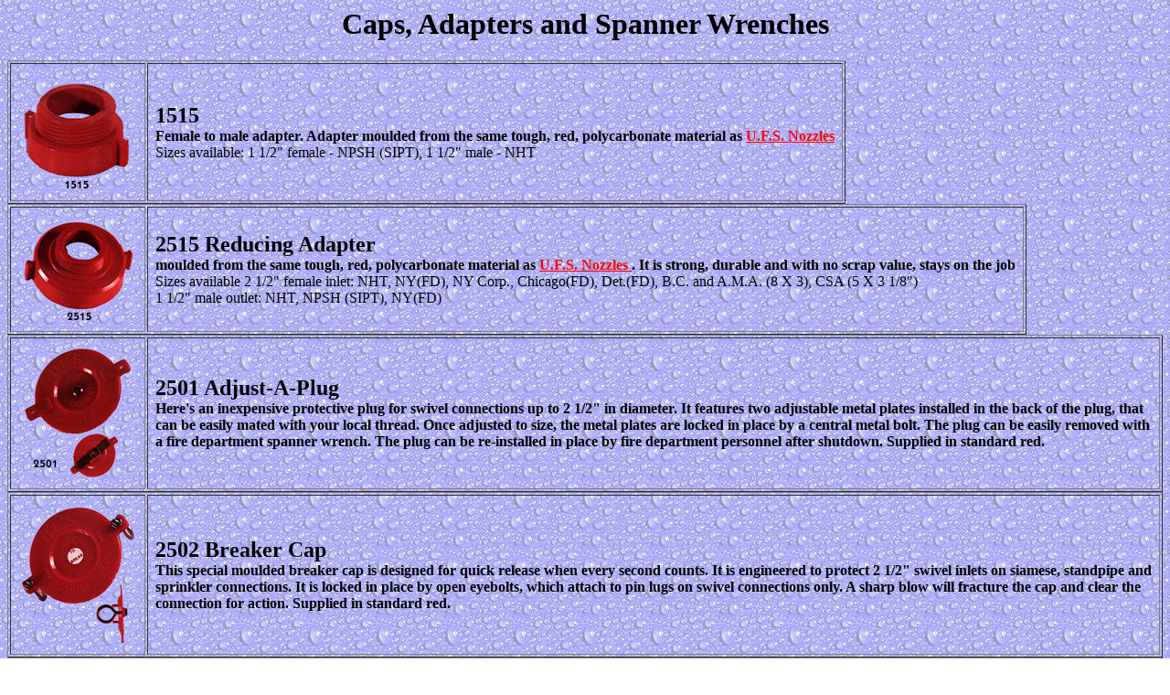

--- FILE ---
content_type: text/html
request_url: http://www.unitedfire.com/caps.html
body_size: 4737
content:
<title>Caps, Adapters and Spanner Wrenches</title>

<body background="drops.jpg" link=FF0000 alink=FFFF00 vlink=555555>

<center>
<h1>Caps, Adapters and Spanner Wrenches</h1>
</center>
<table border cellpadding=8>
<tr><td align=center><img src="1515.gif"></td><td>
<b><font size=5>1515</font><br>Female to male adapter. Adapter moulded from the same tough, red, polycarbonate material as <a href="nozzles.html">U.F.S. Nozzles</a><br></b>
Sizes available: 1 1/2" female - NPSH (SIPT), 1 1/2" male - NHT
</td></tr>
</table>

<table border cellpadding=8>
<tr><td align=center><img src="2515.gif"></td><td>
<b><font size=5>2515 Reducing Adapter</font><br>moulded from the same tough, red, polycarbonate material as <a href="nozzles.html">U.F.S. Nozzles </a>. It is strong, durable and with no scrap value, stays on the job<br></b>
Sizes available 2 1/2" female inlet: NHT, NY(FD), NY Corp., Chicago(FD), Det.(FD), B.C. and A.M.A. (8 X 3), CSA (5 X 3 1/8")<br>
1 1/2" male outlet: NHT, NPSH (SIPT), NY(FD)
</td></tr></table>

<table border cellpadding=8>
<tr><td align=center><img src="2501.gif"></td><td>
<b><font size=5>2501 Adjust-A-Plug</font><br>Here's an inexpensive protective plug for swivel connections up to 2 1/2" in diameter. It features two adjustable metal plates installed in the back of the plug, that can be easily mated with your local thread. Once adjusted to size, the metal plates are locked in place by a central metal bolt. The plug can be easily removed with a fire department spanner wrench. The plug can be re-installed in place by fire department personnel after shutdown. Supplied in standard red.</b>
</td></tr></table>

<table border cellpadding=8>
<tr><td align=center><img src="2502.gif"></td><td>
<b><font size=5>2502 Breaker Cap</font><br> This special moulded breaker cap is designed for quick release when every second counts. It is engineered to protect 2 1/2" swivel inlets on siamese, standpipe and sprinkler connections. It is locked in place by open eyebolts, which attach to pin lugs on swivel connections only. A sharp blow will fracture the cap and clear the connection for action. Supplied in standard red.</b>
</td></tr></table>

<table border cellpadding=8>
<tr><td><img src="1500-3000.gif"><br>
<b><font size=5>Threaded Caps</font><font size=4> 1500 - 1 1/2" 2000 - 2" 2500 - 2 1/2" 3000 - 3"</font><br> Designed to prevent exposure and damage to male hose threads and prevent entry of debris and foreign matter in areas where theft of expensive brass parts is prevalent. U.F.S. caps are available in sizes to fit 1 1/2", 2”, 2 1/2" and 3" male threads and come standard with sturdy plated attaching chain.<br>Note: these caps are for use only as described above. Do <u>not</u> pressurize.<br></b>
Available threads: 1 1/2" NHT and NPSH (SIPT), <br>
2" NPSH (SIPT) <br>
2 1/2" - NHT, NY(FD), NY Corp., Chicago (FD), CSA (5 X 3 1/8"), B.C. and A.M.A. (8 X 3), W.C.U., (6 X 3 1/4"), QST (7 X 3 1/32")<br>
3" - NST W.C.U. (6 X 3 1/4")
</td></tr></table>

<table border cellpadding=8>
<tr><td align=center><img src="2500u.gif"></td><td>
<b><font size=5>2500U Universal Hose Cap</font>
<br>No more thread problems! The U.F.S. universal pull cap protects all threads by gripping valve or outlet on the inside of the waterway. It comes complete with sturdy plated attaching chan. Push On - Pull Off.</b>
</td></tr></table>

<hr><hr>
<font size=4><b>U.F.S. Spanner Wrenches</b></font>
<p><i>Made of high tensile strength, lightweight aluminum</i><br>
<img align=left hspace=3 src="wrenches.gif">
<b>15W</b> - Spanner fits up to 1 1/2" pin or rocker lug couplings. Length 7 3/4"<br>
<b>25WK</b> - Fits up to 4" pin or rocker lug couplings. Includes pry bar, gas shut-off key, and top opening for belt snap ring. Length 11 1/4"<br>
<b>25W</b> - Fits up to 4" pin or rocker lug coupling, comes complete with pry bar. Length 13"<br>
<b>25WH</b> - Same as 25W, plus 1 1/4" square hydrant wrench. Length 15 1/4"<br>
<b>25WHP</b> - Same as 25 WH but with 1 5/8 Pentagon Hydrant Wrench (measured Point to Flat) Length 15 1/4"<br>

<br clear=left>
<hr size=6>
<center>
<table border cellpadding=4>
<tr><td align=center><a href="nozzles.html">Industrial and Fire Hose Nozzles</a></td>
<td align=center><a href="covers.html">Fire <br>Equipment Covers</a></td>
<td align=center><a href="reels.html">Hose<br>Reels</a></td>
<td align=center><a href="index.html">Home</a></td>
<td align=center><a href="feedback.html">Feedback</a></td>
</tr></table>
<hr size=6>
<font size=5><b>United Fire Safety Co., Ltd.</b></font><br>
<b>In the U.S.A.:</b> <br>
Toll Free: 800-882-1575 | New York State: 716-684-6848 | Fax: 716-684-7118<br>
<b>In Canada:</b><br>
Toll Free: 800-465-1575 | Fax: (905) 877-2787
</center>

</body>
